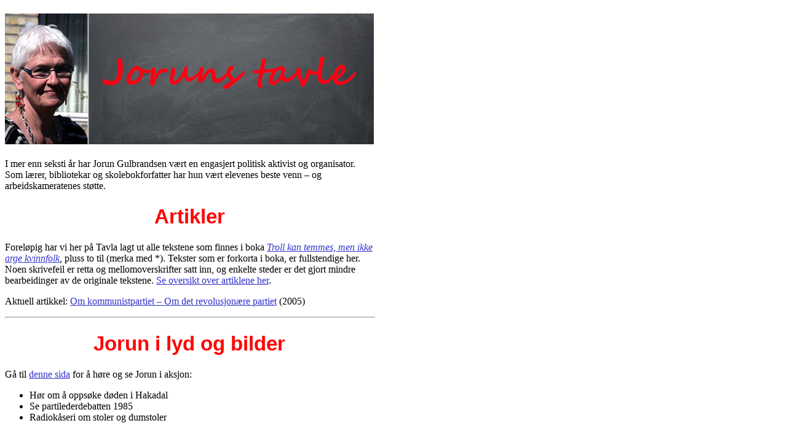

--- FILE ---
content_type: text/html
request_url: https://jorungulbrandsen.no/
body_size: 936
content:
<!DOCTYPE html PUBLIC "-//W3C//DTD XHTML 1.0 Transitional//EN" "http://www.w3.org/TR/xhtml1/DTD/xhtml1-transitional.dtd">
<html xmlns="http://www.w3.org/1999/xhtml">
<head><meta http-equiv="Content-Type" content="text/html; charset=utf-8" />
<title>www.jorungulbrandsen.no</title>
<link href="jorgul.css" rel="stylesheet" type="text/css" />
</head>


<body>
<h1><img src="joruns_tavle.jpg" width="600" height="213" alt="Joruns tavle " /></h1>
<p>I mer enn seksti år har Jorun Gulbrandsen vært en engasjert politisk aktivist og organisator. Som lærer, bibliotekar og skolebokforfatter har hun vært elevenes beste venn – og arbeidskameratenes støtte.</p>
<h1>  Artikler
</h1>
<p>Foreløpig har vi her på Tavla lagt ut  alle tekstene som finnes i boka <em><a href="troll_kan_temmes.html">Troll kan temmes, men ikke arge kvinnfolk</a></em>, pluss to til (merka med *). Tekster som er forkorta i boka, er fullstendige her. Noen skrivefeil er retta og mellomoverskrifter satt inn, og enkelte steder er det gjort mindre bearbeidinger av de originale tekstene. <a href="tekster/index.html">Se oversikt over artiklene her</a>.</p>
<p>Aktuell artikkel: <a href="tekster/om_kommunistpartiet.html">Om kommunistpartiet – Om det revolusjonære partiet</a> (2005)</p>
<hr />
<h1>Jorun i lyd og bilder<br />
</h1>
<p>Gå til <a href="lyd_og_bilde.html">denne sida</a> for å høre og se Jorun i aksjon:</p>
<ul>
  <li>Hør om å oppsøke døden i Hakadal
  </li>
  <li>Se partilederdebatten 1985
  </li>
  <li>Radiokåseri om stoler og dumstoler
  </li>
</ul>

</body>
</html>


--- FILE ---
content_type: text/css
request_url: https://jorungulbrandsen.no/jorgul.css
body_size: 579
content:
#newid { }
#newid2 { }
.newclass { }

body { width: 600px; background-color: #ffffff; }

a:link { color: #3333cc; background: transparent; }
a:visited { color: #660066; background: transparent; }
a:active { color: #0066cc; background: transparent; }

a.gaatil:link { color: #3333cc; background-color: "#ffffcc"; }
a.gaatil:visited { color: #660066; background-color: "#ffffcc"; }
a.gaatil:active { color: #0066cc; background-color: "#ffffcc"; }


blockquote   { margin-right: 35px; margin-left: 35px; width: 500px }
hr { color: red; text-align: left; width: 600px; }

p { color: black; font-size: 12pt; font-family: "Times New Roman", Georgia, Times, serif; text-align: left; width: 600px; }
p.note { color: black; font-size: 10pt; font-family: "Times New Roman", Georgia, Times, serif; text-align: left; width: 600px; }
p.boks { color: black; font-size: 12pt; font-family: "Times New Roman", Georgia, Times, serif; text-align: left; width: 530px; }
.kort  { width: 250px }
p.gaatil { color: black; font-size: 10pt; font-family: "Times New Roman", Georgia, Times, serif; text-align: right; width: 600px; background-color: "#ffffcc"; }

h1 { color: red; font-weight: bold; font-size: 25pt; font-family: Arial, Helvetica, Geneva, sans-serif; text-align: center; width: 600px; }
h2 { color: black; font-weight: bold; font-size: 16pt; font-family: Arial, Helvetica, Geneva, sans-serif; text-align: center; width: 600px; }
h3 { color: black; font-weight: normal; font-size: 12pt; font-family: Arial, Helvetica, Geneva, sans-serif; text-align: center; width: 600px; }
h4 { color: black; font-weight: bold; font-size: 12pt; font-family: "Times New Roman", Georgia, Times, serif; text-align: left; width: 600px; }
h5 { color: black; font-size: 12pt; font-family: Arial, Helvetica, Geneva, sans-serif; text-align: left; padding-top: 4pt; width: 600px; }

ul  { color: black; font-size: 12pt; font-family: "Times New Roman", Georgia, Times, serif; list-style-type: disc; list-style-position: outside; width: 500px }
ol  { color: black; font-size: 12pt; font-family: "Times New Roman", Georgia, Times, serif; list-style-position: outside; width: 500px }

table { width: 600px; color: black; font-size: 12pt; font-family: "Times New Roman", Georgia, Times, serif; }
tr { width: 600px; }
td { background-color: #ffffff; padding-left: 1em; padding-right: 1em; margin: 3px; border-width: 1px; }
td.gul { background-color: #ffffcc; padding-left: 1em; padding-right: 1em; margin: 3px; }
td.gra { background-color: #efefef; padding-left: 1em; padding-right: 1em; margin: 3px; }
th { background-color: #ffffff; padding-left: 1em; padding-right: 1em; margin: 3px; font-weight: bold; text-align: center;}
th.gul { background-color: #ffffcc; padding-left: 1em; padding-right: 1em; margin: 3px; font-weight: bold; text-align: center;}
th.gra { background-color: #efefef; padding-left: 1em; padding-right: 1em; margin: 3px; font-weight: bold; text-align: center;}